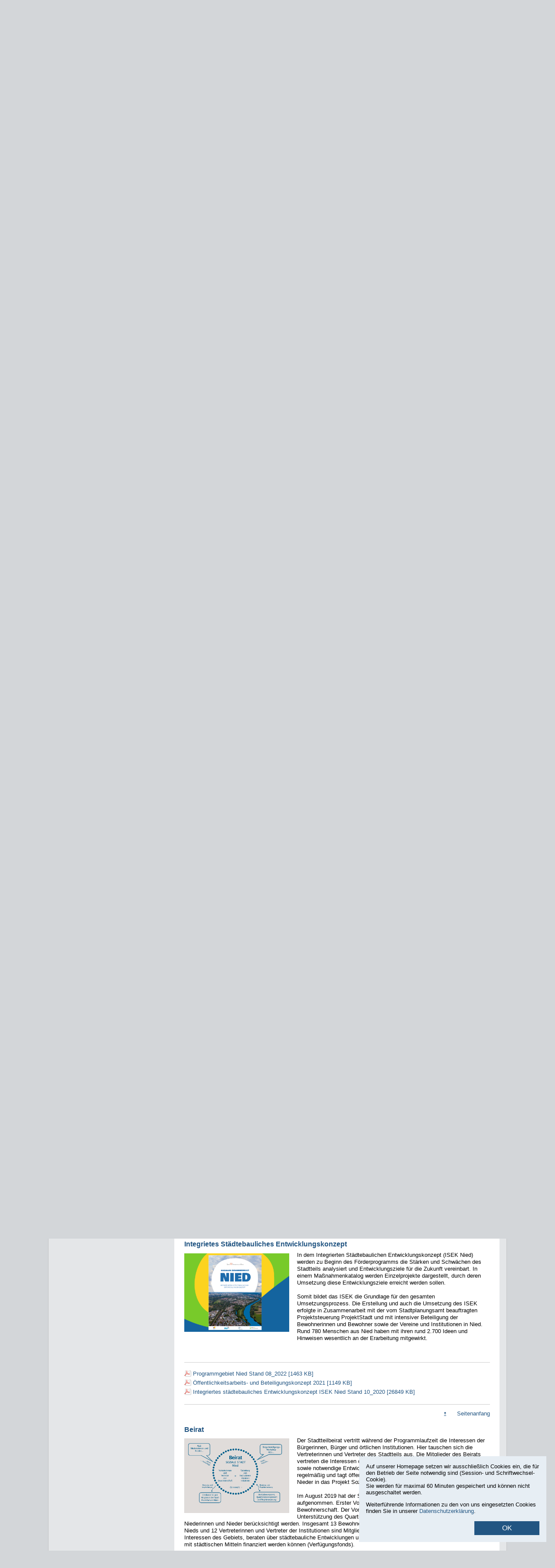

--- FILE ---
content_type: text/html
request_url: https://www.stadtplanungsamt-frankfurt.de/social_city_nied_17808.html
body_size: 14930
content:
<!DOCTYPE html PUBLIC "-//W3C//DTD XHTML 1.0 Transitional//EN" "http://www.w3.org/TR/xhtml1/DTD/xhtml1-transitional.dtd">
<html xmlns="http://www.w3.org/1999/xhtml">
<head>
  <title>Sozialer Zusammenhalt Nied | Stadtplanungsamt Frankfurt am Main</title>
  <meta http-equiv="Content-Type" content="text/html; charset=iso-8859-1" />
  <meta charset="utf-8">
  <meta name="description" content="" />
  <meta name="keywords" content="" />
  <meta name="language" content="de" />
  <meta name="robots" content="follow" />
  <meta name="Revisit-After" content="9 weeks" />
  <meta name="Date" content="2026-01-13" />
  <meta name="distribution" content="global" />
  <meta name="page-type" content="Information" />
  <meta name="audience" content="all" />
  <meta name="siteinfo" content="/robots.txt" />
  <meta name="author" content="COM.POSiTUM GmbH, Fulda" />
  <meta name="publisher" content="COM.POSiTUM GmbH, Fulda" />
  <link href="favicon.ico?v=2.1" type="image/x-icon" rel="icon" />
  <link href="favicon.ico?v=2.1" type="image/x-icon" rel="shortcut icon" />
  <meta name="copyright" content="" />
  <meta http-equiv="X-UA-Compatible" content="IE=edge" />
  <link href="custom/css/c4s.css?v=45" rel="stylesheet" type="text/css" media="screen" />
  <link href="custom/css/custom.css?v=44.3" rel="stylesheet" type="text/css" media="screen" />
  <link href="custom/css/navigation.css?v=44" rel="stylesheet" type="text/css" media="screen" />
  <link href="custom/css/colors.css?v=42" rel="stylesheet" type="text/css" media="screen" />
  <link href="custom/css/printdoc.css?v=43" rel="stylesheet" type="text/css" media="print" />

  <script src="//ajax.googleapis.com/ajax/libs/jquery/1.10.2/jquery.min.js"></script>
  <link rel="stylesheet" href="custom/css/lightbox.css" type="text/css" media="screen" />
  <script src="custom/js/lightbox-2.6.min.js"></script>

  <script type="text/javascript" src="custom/js/cookies.js?v=2"></script>
  <script type="text/javascript" src="custom/js/efa_fontsize.js?v=2"></script>
  <script type="text/javascript" src="custom/js/allefa_fontsize.js?v=2"></script>
  <script type="text/javascript" src="custom/js/video.js"></script>
  <!--[if IE]>
    <link href="custom/css/custom_ie.css" rel="stylesheet" type="text/css" media="screen" />
  <![endif]-->
  <!--[if lt IE 7]>
    <link href="custom/css/custom_ltie.css" rel="stylesheet" type="text/css" media="screen" />
  <![endif]-->
  <link rel="alternate" type="application/rss+xml" title="RSS-Feed Stadtplanungsamt Frankfurt am Main" href="rss" />

	<script type="text/javascript">
		function resetPublications(){
			try{
			var xmlhttp;
			if (window.XMLHttpRequest) {	// code for IE7+, Firefox, Chrome, Opera, Safari
				xmlhttp=new XMLHttpRequest();
			} else {	// code for IE6, IE5
				xmlhttp=new ActiveXObject("Microsoft.XMLHTTP");
			}

			xmlhttp.onreadystatechange=function(){
			  	if (xmlhttp.readyState==4 && xmlhttp.status==200){
			    	window.location.href = document.getElementById("menu_node_publications").href;
			    }
			}
			xmlhttp.open("GET","ajax/pubfilter_reset.php?psid=u2uhm9325ti36d6snthvlq6or4",true);
			xmlhttp.send();
			return false;
			}catch(e){ return true;}
		}
	</script>

  <!--[if lte IE 7]>
<script src="keypress.js" type="text/javascript"></script>
<![endif]-->


	<link rel="stylesheet" href="custom/css/prettyPhoto.css" type="text/css" media="screen" charset="utf-8" />
	<script type="text/javascript" src="custom/js/jquery.prettyPhoto.js"></script>

	<link href="custom/js/jquery.bxslider.css" rel="stylesheet" type="text/css" media="screen" />
	<script src="custom/js/jquery.bxslider.js?v=2"></script>

	<script type="text/javascript">
		$(function(){
			$('.bxslider').each(function(){
				$(this).bxSlider({
				  infiniteLoop: true,
				  minSlides: 5,
				  moveSlides: 1,
				  maxSlides: 5,
				  slideWidth: 170,
				  slideMargin: 10,
				  autoControls: false
				});
			});
			$("a[rel^='prettyPhoto']").prettyPhoto({
	social_tools: false
	});


			});
	</script>
</head>
<body>
<script type="text/javascript">
  if (efa_fontSize){ efa_fontSize.efaInit();}
  if (allefa_fontSize){ allefa_fontSize.allefaInit();}
</script>

<div class="hn999">
  <p id="jumpnavi"><em>Springen Sie direkt:</em>
	<a href="#Inhalt" title="zum Textanfang (Zugangstaste 2)" accesskey="2">zum Textanfang (Navigation &uuml;berspringen)</a>,
	<a href="#Hauptnavigation" title="zur Hauptnavigation (Zugangstaste 3)" accesskey="3">zur Hauptnavigation</a>,
	<a href="#Hilfsnavigation" title="zur Hilfsnavigation (Zugangstaste 4)" accesskey="4">zur Hilfsnavigation</a>,
	<a href="#Suche" title="zur Volltext-Suche (Zugangstaste 5)" accesskey="5">zur Suche</a>,
	<a href="kontakt_4102.html?psid=u2uhm9325ti36d6snthvlq6or4#Inhalt" title="zur Kontaktinformation (Zugangstaste 6)" accesskey="6">zur Kontaktinformation</a>
	</p>
</div>

<div id="site_container">
	<div id="head_image">
		<div id="logo_container">
			<a name="Anfang" href="start_1152.html?psid=u2uhm9325ti36d6snthvlq6or4" title="zur Startseite des Stadtplanungsamtes Frankfurt am Main"><img src="custom/images/blank_logo.gif" alt="zur Startseite des Stadtplanungsamtes Frankfurt am Main" /></a>
		</div>
		<div id="logo_alt"><strong>stadtplanungsamt-frankfurt.de</strong></div>
		<div id="languages">
            <span title="Deutsch" class="active">DE</span> | <a href="social_city_nied_17808.html?langfront=en&psid=u2uhm9325ti36d6snthvlq6or4" title="English">EN</a>
		</div>
	</div>
	<div id="site_body">
		<div id="topnav">
		  <div id="search">
<hr class="hd" />
		  <a name="Suche"></a>

			<h2>Suchen:</h2>
			 <form class="searchform" method="post" action="index.php"><input type="hidden" name="psid" value="u2uhm9325ti36d6snthvlq6or4" />
					<input name="searchstring" type="text" class="textfield" title="Geben Sie hier Ihren Suchbegriff ein" value="" />
					<input type="hidden" name="id" value="5" />
					<input type="hidden" name="sfield" value="1" />
					<input name="search" type="image" src="custom/images/search_btn.gif" class="button" value="Suchen" alt="Suche starten" title="In der gesamten InternetprÃ¤senz suchen" />
			 </form>
		</div>
		<div id="helpnav">
<hr class="hd" />
			<a name="Hilfsnavigation"></a>
			<h2 class="hd">Hilfsnavigation</h2>
			<ul>
			<li><a href="hilfe_4157.html?psid=u2uhm9325ti36d6snthvlq6or4" title="Hilfethemen zu dieser Website (Zugangstaste 7)" accesskey="7">Hilfe</a></li>
			<li><a href="darstellung_4156.html?psid=u2uhm9325ti36d6snthvlq6or4" title="Farben/Kontrast dieser Website &auml;ndern">Darstellung</a></li>
            <li>
                <div id="font_sizer">
                <script type="text/javascript" language="javascript">
                  if (allefa_fontSize) {
                    document.write("Schrift: ");
                    document.write(allefa_fontSize.allLinks);
                  }
                </script>
                <noscript>
                Schrift:
                  <a href="?font=dec&psid=u2uhm9325ti36d6snthvlq6or4" title="Schriftgr&ouml;&szlig;e verkleinern">-</a>
                  <a href="?font=base&psid=u2uhm9325ti36d6snthvlq6or4" title="Normal-Schriftgr&ouml;&szlig;e">normal</a>
                  <a href="?font=inc&psid=u2uhm9325ti36d6snthvlq6or4" title="Schriftgr&ouml;&szlig;e vergr&ouml;&szlig;ern">+</a>
                </noscript>
                </div>
            </li>
			</ul>

            <ul id="ext">
            	<li>
					<a href="https://www.frankfurt.de" id="ffm_link" title="Internetpr&auml;senz der Stadt Frankfurt am Main in neuem Fenster &ouml;ffnen" target="_blank">frankfurt.de</a>
                </li>
                <li>
                	<a href="https://www.instagram.com/frankfurt_stadtplanung/" target="_blank" id="ffm_instagram" title="Instagram &ouml;ffnen">Instagram</a>
                </li>
                <li>
                	<a href="https://www.facebook.com/ffmplanenundleben" target="_blank" id="ffm_facebook" title="Facebook &ouml;ffnen">Facebook</a>
                </li>
                <li>
                	<a href="rss?psid=u2uhm9325ti36d6snthvlq6or4" target="_blank" id="ffm_rss" title="RSS-Feed &ouml;ffnen">RSS-Feed</a>
                </li>
            </ul>
		</div>
	</div>
	<div id="topnav_second">
		<div id="breadcrumb">
<hr class="hd" />
		<p class="hd">Sie befinden sich hier:</p>
					<ol>


			     <li><a href ="start_1152.html?psid=u2uhm9325ti36d6snthvlq6or4" title="Startseite">Startseite</a> ></li>




			     <li><a href ="sozialer_zusammenhalt_nied_17808.html?psid=u2uhm9325ti36d6snthvlq6or4" title="Sozialer Zusammenhalt Nied">Sozialer Zusammenhalt Nied</a> ></li>



			</ol></div>
	</div>
	<div id="site_content">
		<div id="main_nav">
<hr class="hd" />
		<a name="Hauptnavigation"></a>
		<h2 class="hd">Hauptnavigation</h2>
		
			<ul>

			<li>


			<a href ="aktuelle_meldungen_4246.html?psid=u2uhm9325ti36d6snthvlq6or4" title="Aktuelle Meldungen"  class="NODE_OFF">Aktuelles</a>


			</li>

			<li>

			    	<a href ="themen_im_fokus_17523.html?psid=u2uhm9325ti36d6snthvlq6or4" title="Themen im Fokus"  class="LEAF_OFF">Themen im Fokus</a>



			</li>

			<li>

			    	<a href ="b_rgermitwirkung_17524.html?psid=u2uhm9325ti36d6snthvlq6or4" title="B&uuml;rgermitwirkung"  class="LEAF_OFF">B&uuml;rgermitwirkung</a>



			</li>

			<li>


			<a href ="projekte_14344.html?psid=u2uhm9325ti36d6snthvlq6or4" title="Projekte"  class="NODE_ON">Projekte</a>

					<ul>

					<li>


 			   		<a href="aktuelle_projekte_4092.html?psid=u2uhm9325ti36d6snthvlq6or4" title="Aktuelle Projekte" class="NODE_ON">Aktuelle Projekte</a>


			  			<ul>

						<li>

			    		<a href="allerheiligenviertel_25053.html?psid=u2uhm9325ti36d6snthvlq6or4" title="Allerheiligenviertel" class="LEAF_OFF">Allerheiligenviertel</a>



						</li>

						<li>

			    		<a href="am_r_merhof_zum_rebstockbad_18233.html?psid=u2uhm9325ti36d6snthvlq6or4" title="Am R&ouml;merhof / Zum Rebstockbad" class="LEAF_OFF">Am R&ouml;merhof / Zum Rebstockbad</a>



						</li>

						<li>


			    		<a href="ehemaliges_polizeipr_sidium_und_matth_usareal_21813.html?psid=u2uhm9325ti36d6snthvlq6or4" title="Ehemaliges Polizeipr&auml;sidium und Matth&auml;usareal" class="NODE_OFF">Ehemaliges Polizeipr&auml;sidium und Matth&auml;usareal</a>


						</li>

						<li>


			    		<a href="ernst_may_viertel_und_einhausung_a_661_21892.html?psid=u2uhm9325ti36d6snthvlq6or4" title="Ernst-May-Viertel und Einhausung A 661" class="NODE_OFF">Ernst-May-Viertel und Einhausung </a>


						</li>

						<li>


			    		<a href="fechenheim_lebendige_zentren_9973.html?psid=u2uhm9325ti36d6snthvlq6or4" title="Fechenheim – Lebendige Zentren" class="NODE_OFF">Fechenheim - Lebendige Zentren</a>


						</li>

						<li>


			    		<a href="frankfurt_nordwest_stadtteil_der_quartiere_23670.html?psid=u2uhm9325ti36d6snthvlq6or4" title="Frankfurt Nordwest - Stadtteil der Quartiere" class="NODE_OFF">Frankfurt Nordwest </a>


						</li>

						<li>


			    		<a href="f_rderprogramm_bahnhofsviertel_26236.html?psid=u2uhm9325ti36d6snthvlq6or4" title="F&ouml;rderprogramm Bahnhofsviertel" class="NODE_OFF">F&ouml;rderprogramm Bahnhofsviertel</a>


						</li>

						<li>


			    		<a href="f_rderprogramm_innenstadt_h_chst_13402.html?psid=u2uhm9325ti36d6snthvlq6or4" title="F&ouml;rderprogramm Innenstadt H&ouml;chst" class="NODE_OFF">F&ouml;rderprogramm Innenstadt H&ouml;chst</a>


						</li>

						<li>

			    		<a href="gallusanlage_8_zwei_hochh_user_auf_einem_sockel_an_der_kulturpromenade_25930.html?psid=u2uhm9325ti36d6snthvlq6or4" title="Gallusanlage 8 - zwei Hochh&auml;user  auf einem Sockel an der Kulturpromenade" class="LEAF_OFF">Gallusanlage 8 </a>



						</li>

						<li>


			    		<a href="gestaltung_der_passage_am_ort_der_ehemaligen_hauptsynagoge_24389.html?psid=u2uhm9325ti36d6snthvlq6or4" title="Gestaltung der Passage am Ort der ehemaligen Hauptsynagoge" class="NODE_OFF">Gestaltung der Passage am Ort der ehemaligen Hauptsynagoge</a>


						</li>

						<li>

			    		<a href="gutleut_west_produktives_quartier_25824.html?psid=u2uhm9325ti36d6snthvlq6or4" title="Gutleut-West Produktives Quartier" class="LEAF_OFF">Gutleut-West Produktives Quartier</a>



						</li>

						<li>

			    		<a href="gwinnerstra_e_23627.html?psid=u2uhm9325ti36d6snthvlq6or4" title="Gwinnerstra&szlig;e" class="LEAF_OFF">Gwinnerstra&szlig;e</a>



						</li>

						<li>


			    		<a href="g_nthersburgh_fe_22256.html?psid=u2uhm9325ti36d6snthvlq6or4" title="G&uuml;nthersburgh&ouml;fe" class="NODE_OFF">G&uuml;nthersburgh&ouml;fe</a>


						</li>

						<li>

			    		<a href="hanauer_landstra_e_bereich_um_das_ehemalige_neckermanngel_nde_22075.html?psid=u2uhm9325ti36d6snthvlq6or4" title="Hanauer Landstra&szlig;e – Bereich um das ehemalige Neckermanngel&auml;nde" class="LEAF_OFF">Hanauer Landstra&szlig;e – Bereich ehemalige Neckermanngel&auml;nde</a>



						</li>

						<li>


			    		<a href="hauptwachezukunft_25084.html?psid=u2uhm9325ti36d6snthvlq6or4" title="HauptwacheZukunft" class="NODE_OFF">HauptwacheZukunft</a>


						</li>

						<li>

			    		<a href="industriepark_griesheim_rahmen_und_bebauungsplan_23105.html?psid=u2uhm9325ti36d6snthvlq6or4" title="Industriepark Griesheim – Rahmen- und Bebauungsplan" class="LEAF_OFF">Industriepark Griesheim – Rahmen- und Bebauungsplan</a>



						</li>

						<li>

			    		<a href="intercontihotel_22538.html?psid=u2uhm9325ti36d6snthvlq6or4" title="Intercontihotel" class="LEAF_OFF">Intercontihotel</a>



						</li>

						<li>

			    		<a href="mertonviertel_n_rdlich_lurgiallee_22836.html?psid=u2uhm9325ti36d6snthvlq6or4" title="Mertonviertel – N&ouml;rdlich Lurgiallee" class="LEAF_OFF">Mertonviertel – N&ouml;rdlich Lurgiallee</a>



						</li>

						<li>

			    		<a href="nieder_eschbach_am_hollerbusch_16546.html?psid=u2uhm9325ti36d6snthvlq6or4" title="Nieder-Eschbach - Am Hollerbusch" class="LEAF_OFF">Nieder-Eschbach - Am Hollerbusch</a>



						</li>

						<li>

			    		<a href="nieder_eschbach_s_d_16088.html?psid=u2uhm9325ti36d6snthvlq6or4" title="Nieder-Eschbach S&uuml;d" class="LEAF_OFF">Nieder-Eschbach S&uuml;d</a>



						</li>

						<li>

			    		<a href="nordwestlich_auf_der_steinern_stra_e_17663.html?psid=u2uhm9325ti36d6snthvlq6or4" title="Nordwestlich Auf der Steinern Stra&szlig;e" class="LEAF_OFF">Nordwestlich Auf der Steinern Stra&szlig;e</a>



						</li>

						<li>


			    		<a href="nord_stlich_der_anne_frank_siedlung__16882.html?psid=u2uhm9325ti36d6snthvlq6or4" title="Nord&ouml;stlich der Anne-Frank-Siedlung " class="NODE_OFF">Nord&ouml;stlich der Anne-Frank-Siedlung </a>


						</li>

						<li>

			    		<a href="n_rdlich_dieburger_stra_e_12591.html?psid=u2uhm9325ti36d6snthvlq6or4" title="N&ouml;rdlich Dieburger Stra&szlig;e" class="LEAF_OFF">N&ouml;rdlich Dieburger Stra&szlig;e</a>



						</li>

						<li>

			    		<a href="n_rdlich_lorscher_stra_e_21473.html?psid=u2uhm9325ti36d6snthvlq6or4" title="N&ouml;rdlich Lorscher Stra&szlig;e" class="LEAF_OFF">N&ouml;rdlich Lorscher Stra&szlig;e</a>



						</li>

						<li>

			    		<a href="platzgestaltung_und_illumination_der_dreik_nigskirche__22016.html?psid=u2uhm9325ti36d6snthvlq6or4" title="Platzgestaltung und Illumination der Dreik&ouml;nigskirche " class="LEAF_OFF">Platzgestaltung und Illumination der Dreik&ouml;nigskirche </a>



						</li>

						<li>


			    		<a href="rahmenplan_nachverdichtung_mittlerer_norden__19390.html?psid=u2uhm9325ti36d6snthvlq6or4" title="Rahmenplan Nachverdichtung Mittlerer Norden " class="NODE_OFF">Rahmenplan Nachverdichtung Mittlerer Norden<br /></a>


						</li>

						<li>


			    		<a href="sozialer_zusammenhalt_ben_gurion_ring__16539.html?psid=u2uhm9325ti36d6snthvlq6or4" title="Sozialer Zusammenhalt Ben-Gurion-Ring " class="NODE_OFF">Sozialer Zusammenhalt Ben-Gurion-Ring</a>


						</li>

						<li>


			    		<a href="sozialer_zusammenhalt_nied_17808.html?psid=u2uhm9325ti36d6snthvlq6or4" title="Sozialer Zusammenhalt Nied" class="NODE_ON">Sozialer Zusammenhalt Nied</a>


                            <ul>

                            <li>

                            <a href="integrietes_st_dtebauliches_entwicklungskonzept_22190.html?psid=u2uhm9325ti36d6snthvlq6or4" title="Integrietes St&auml;dtebauliches Entwicklungskonzept" class="LEAF_OFF">Integrietes St&auml;dtebauliches Entwicklungskonzept</a>



                            </li>

                            <li>

                            <a href="beirat_17829.html?psid=u2uhm9325ti36d6snthvlq6or4" title="Beirat" class="LEAF_OFF">Beirat</a>



                            </li>

                            <li>

                            <a href="stadtteilb_ro_19757.html?psid=u2uhm9325ti36d6snthvlq6or4" title="Stadtteilb&uuml;ro" class="LEAF_OFF">Stadtteilb&uuml;ro</a>



                            </li>

                            <li>

                            <a href="info_post_22192.html?psid=u2uhm9325ti36d6snthvlq6or4" title="Info-Post" class="LEAF_OFF">Info-Post</a>



                            </li>

                            <li>

                            <a href="verf_gungsfonds_19580.html?psid=u2uhm9325ti36d6snthvlq6or4" title="Verf&uuml;gungsfonds" class="LEAF_OFF">Verf&uuml;gungsfonds</a>



                            </li>

                            <li>

                            <a href="bewohnertreffen_22202.html?psid=u2uhm9325ti36d6snthvlq6or4" title="Bewohnertreffen" class="LEAF_OFF">Bewohnertreffen</a>



                            </li>
					
                            </ul>

						</li>

						<li>


			    		<a href="sozialer_zusammenhalt_sossenheim_17009.html?psid=u2uhm9325ti36d6snthvlq6or4" title="Sozialer Zusammenhalt Sossenheim" class="NODE_OFF">Sozialer Zusammenhalt Sossenheim</a>


						</li>

						<li>


			    		<a href="stadtumbau_griesheim_mitte_17000.html?psid=u2uhm9325ti36d6snthvlq6or4" title="Stadtumbau Griesheim-Mitte" class="NODE_OFF">Stadtumbau Griesheim-Mitte</a>


						</li>

						<li>

			    		<a href="s_dlich_frankenallee_hellerhofstra_e_21814.html?psid=u2uhm9325ti36d6snthvlq6or4" title="S&uuml;dlich Frankenallee / Hellerhofstra&szlig;e" class="LEAF_OFF">S&uuml;dlich Frankenallee / Hellerhofstra&szlig;e</a>



						</li>

						<li>

			    		<a href="umgestaltung_bruchfeldplatz_17718.html?psid=u2uhm9325ti36d6snthvlq6or4" title="Umgestaltung Bruchfeldplatz" class="LEAF_OFF">Umgestaltung Bruchfeldplatz</a>



						</li>

						<li>

			    		<a href="westend_synagoge_19165.html?psid=u2uhm9325ti36d6snthvlq6or4" title="Westend-Synagoge" class="LEAF_OFF">Westend-Synagoge</a>



						</li>

						<li>


			    		<a href="zeil_nebenstra_en_12584.html?psid=u2uhm9325ti36d6snthvlq6or4" title="Zeil-Nebenstra&szlig;en" class="NODE_OFF">Zeil-Nebenstra&szlig;en</a>


						</li>

						<li>

			    		<a href="_stlich_a661_hanauer_landstra_e_peter_behrens_stra_e_25221.html?psid=u2uhm9325ti36d6snthvlq6or4" title="&Ouml;stlich A661 - Hanauer Landstra&szlig;e/Peter-Behrens-Stra&szlig;e" class="LEAF_OFF">&Ouml;stlich A661 - Hanauer Landstra&szlig;e/Peter-Behrens-Stra&szlig;e</a>



						</li>
					
			  			</ul>

					</li>	

					<li>


 			   		<a href="lage_aktueller_projekte_8649.html?psid=u2uhm9325ti36d6snthvlq6or4" title="Lage aktueller Projekte" class="NODE_OFF">Lage aktueller Projekte</a>


					</li>	

					<li>


 			   		<a href="abgeschlossene_projekte_14334.html?psid=u2uhm9325ti36d6snthvlq6or4" title="Abgeschlossene Projekte" class="NODE_OFF">Abgeschlossene Projekte</a>


					</li>	

					</ul>			


			</li>

			<li>


			<a href ="stadtentwicklung_5626.html?psid=u2uhm9325ti36d6snthvlq6or4" title="Stadtentwicklung"  class="NODE_OFF">Stadtentwicklung</a>


			</li>

			<li>


			<a href ="planungsrecht_bauleitpl_ne_und_st_dtebauliche_satzungen_4097.html?psid=u2uhm9325ti36d6snthvlq6or4" title="Planungsrecht - Bauleitpl&auml;ne und st&auml;dtebauliche Satzungen"  class="NODE_OFF">Planungsrecht</a>


			</li>

			<li>


			<a href ="_ffentlicher_raum_4561.html?psid=u2uhm9325ti36d6snthvlq6or4" title="&Ouml;ffentlicher Raum"  class="NODE_OFF">&Ouml;ffentlicher Raum</a>


			</li>

			<li>

			    	<a href ="stadterneuerung_4580.html?psid=u2uhm9325ti36d6snthvlq6or4" title="Stadterneuerung"  class="LEAF_OFF">Stadterneuerung</a>



			</li>

			<li>


			<a href ="wohnungsbauf_rderung_4582.html?psid=u2uhm9325ti36d6snthvlq6or4" title="Wohnungsbauf&ouml;rderung"  class="NODE_OFF">Wohnungsbauf&ouml;rderung</a>


			</li>

			<li>


			<a href ="werberechte_16646.html?psid=u2uhm9325ti36d6snthvlq6or4" title="Werberechte"  class="NODE_OFF">Werberechte</a>


			</li>

			<li>


			<a href ="publikationen_4645.html?psid=u2uhm9325ti36d6snthvlq6or4" title="Publikationen"  class="NODE_OFF">Publikationen</a>


			</li>

			<li>


			<a href ="dauerausstellungen_12147.html?psid=u2uhm9325ti36d6snthvlq6or4" title="Dauerausstellungen"  class="NODE_OFF">Dauerausstellungen</a>


			</li>

			<li>


			<a href ="service_und_beratung_5644.html?psid=u2uhm9325ti36d6snthvlq6or4" title="Service und Beratung"  class="NODE_OFF">Service und Beratung</a>


			</li>

			<li class="auskunft"><a href="http://planas.frankfurt.de" target="_blank" title="Auskunftssystem planAS in neuem Fenster öffnen">Auskunftssystem planAS</a></li>

			<li class="login"><a href="login_3970.html?psid=u2uhm9325ti36d6snthvlq6or4" title="zum internen Login für Fachanwender">Login für Fachanwender</a></li>


			</ul>

        <!-- <div id="ifr_panel"><img src="custom/images/ifr2009.jpg" width="80" height="100" /></div> -->
		</div>
		<div id="content_container">
<hr class="hd mborder" />
		<a name="Inhalt"></a>
			<link
  href="custom/css/projects.css?v=4"
  rel="stylesheet"
  type="text/css"
  media="screen"
/>

<div id="content" class="project_page">
  <div class="back"><a href="4092.html?psid=u2uhm9325ti36d6snthvlq6or4">zur&uuml;ck</a></div>

  <div class="project_head">
    <h1>Sozialer Zusammenhalt Nied</h1>

  </div>

  <div class="content_block_child">
    <div class="project_info_wrapper open">
      <div class="detail_info">
        <div class="details">

          <span class="cnt_labl">Thema: </span>
          <div class="cnt_content">Stadterneuerung</div>

          <span class="cnt_labl">Stadtteil: </span>
          <div class="cnt_content">
            <a
              href="Nied_4396.html?psid=u2uhm9325ti36d6snthvlq6or4"
              class="_jumpbtn_int"
              title="Weitere Informationen zum Stadtteil Nied"
              >Nied</a
            >
          </div>

          <span class="cnt_labl not_final">Ortbezirk: </span>
          <div class="cnt_content not_final">
            <a
              href="6_4436.html?psid=u2uhm9325ti36d6snthvlq6or4"
              class="_jumpbtn_int"
              title="Weitere Informationen zum Stadtteil 6"
              >6</a
            >
          </div>

          <span class="cnt_labl not_final">Gebietsgr&ouml;&szlig;e: </span>
          <div class="cnt_content not_final">320 <abbr title="Hektar">ha</abbr></div>


        </div>

        <div class="contacts">				
<!--<div class="content_block_contacts">-->
    <span class="cnt_labl">Kontakt: </span>
	<div class="cnt_content">
				
	<div class="">


          <p>Herr Felix Scharbert<br />



          
				
          Telefon: +49 (0)69 212 33026<br />



          </p>


				
          <p><a href="kontaktformular_4207.html?cp=22744&amp;tid=17808&psid=u2uhm9325ti36d6snthvlq6or4" title="Nehmen Sie Kontakt zu dieser Person auf" class="email_int" >Zum Kontaktformular</a></p>


	</div>

				
	<div class="">


          <p>Herr Paul Richter<br />



          
				
          Telefon: +49 (0)69 212 33274<br />



          </p>


				
          <p><a href="kontaktformular_4207.html?cp=25523&amp;tid=17808&psid=u2uhm9325ti36d6snthvlq6or4" title="Nehmen Sie Kontakt zu dieser Person auf" class="email_int" >Zum Kontaktformular</a></p>


	</div>


</div>
<!--</div>-->


</div>
      </div>

      <div class="image_wrapper">

        <a
          href="show.php?ID=17805&psid=u2uhm9325ti36d6snthvlq6or4"
          rel="lightbox"
          
          title="Soziale Stadt Nied, &copy; Stadtplanungsamt Stadt Frankfurt am Main, Kartengrundlage: Stadtvermessungsamt Stadt Frankfurt am Main"
          target="_blank"
        >
          <div
            class="img"
            style="background-image: url(show.php?ID=17805_4)"
            alt=""
            title="Soziale Stadt Nied, &copy; Stadtplanungsamt Stadt Frankfurt am Main, Kartengrundlage: Stadtvermessungsamt Stadt Frankfurt am Main"
          >
            <img
              src="show.php?ID=17805_4"
              style="display: none"
            />
          </div>
        </a>


        <a
          href="digitale_karte_8649.html?mapid=17786&psid=u2uhm9325ti36d6snthvlq6or4"
          class="jumpbtn_int arrow"
          title="Darstellung des Projektes in der Projektkarte"
          >Lage im Stadtgebiet</a
        >
      </div>
    </div>
  </div>

  <br class="clear" />

  <div class="content_block_child">
    <div class="content_element">
      <h2 class="lightblue">Aktuelles</h2>

      



<div class="teaser_overview_block">

    <div class="teaser_overview_image"><img src="show.php?ID=23408_1" alt="Info-Post Nied &copy; Stadtplanungsamt Stadt Frankfurt am Main " title="Info-Post Nied &copy; Stadtplanungsamt Stadt Frankfurt am Main " /></div>




  <div class="teaser_overview_cnt">
	<h2><a href="neue_info_post_f_r_nied_ist_erschienen_26190.html?psid=u2uhm9325ti36d6snthvlq6or4" title="Neue Info-Post für Nied ist erschienen">Neue Info-Post für Nied ist erschienen</a></h2>

	<div><div><span>Die neue Info-Post zum Sozialen Zusammenhalt Nied ist da. Das Quartiersmanagement informiert darin mehrmals im Jahr über aktuelle Projekte im Rahmen des Förderprogramms und weitere wichtige Neuigkeiten im Stadtteil.</span></div>
<p> </p></div>

	<div class="readmore_btn"><a href="neue_info_post_f_r_nied_ist_erschienen_26190.html?psid=u2uhm9325ti36d6snthvlq6or4" title="Weitere Informationen zum Thema">Mehr</a></div>
  </div>
</div>






    </div>
    <br class="clear" />


    <div class="content_element">
      <h2 class="lightblue">Projektbeschreibung</h2>

      <div class="img_pos_left project_desc">
        <a
          href="show.php?ID=17802&psid=u2uhm9325ti36d6snthvlq6or4"
          rel="lightbox"
          
          title="Soziale Stadt Nied &copy; Stadtplanungsamt Frankfurt am Main, Fotograf: Roman F&uuml;rderer"
          target="_blank"
        >
          <img
            class="_2"
            src="show.php?ID=17802_4"
            alt=""
            title="Soziale Stadt Nied &copy; Stadtplanungsamt Frankfurt am Main, Fotograf: Roman F&uuml;rderer"
          />
        </a>

        <div><p><strong>Planungsanlass</strong><br />
Nied ist ein Stadtteil im Gr&uuml;nen. Zu seinen besonderen St&auml;rken geh&ouml;ren die attraktive Lage zwischen den Fl&uuml;ssen Main und Nidda sowie die fu&szlig;l&auml;ufige N&auml;he zum Frankfurter Gr&uuml;ng&uuml;rtel. Anderseits bestehen besondere Herausforderungen, die Anlass f&uuml;r die Aufnahme in das St&auml;dtebauf&ouml;rderprogramm &bdquo;Soziale Stadt&ndash; Investitionen im Quartier&ldquo; Ende 2016 waren. Das St&auml;dtebauf&ouml;rderprogramm wurde inzwischen umbenannt in &bdquo;Sozialer Zusammenhalt&ldquo;. Zur Umsetzung beantragt die Stadt Frankfurt am Main in einem Zeitraum von zehn Jahren j&auml;hrlich F&ouml;rdermittel vom Bund und dem Land Hessen. Zus&auml;tzlich muss sie einen kommunalen Eigenanteil einbringen. <br />
<br />
Nied ist hinsichtlich seiner sozialen Struktur vielf&auml;ltig und sehr international.&nbsp; Der Anteil der Menschen, die von Transferleistungen leben m&uuml;ssen und auf Hilfe-, Unterst&uuml;tzungs- und Beratungsleistungen angewiesen sind, ist im gesamtst&auml;dtischen Vergleich hoch. Damit einher gehen besondere Anforderungen an soziale Unterst&uuml;tzungsstrukturen im Stadtteil. <br />
<br />
Der historische Ortskern im Bereich der Hauptgesch&auml;ftsstra&szlig;e Alt-Nied ist von Leerst&auml;nden in Gewerbe- und Wohngeb&auml;uden gepr&auml;gt. Mindernutzungen wie Wettb&uuml;ros oder Elektronikshops senken die Attraktivit&auml;t der ehemaligen Haupteinkaufsstra&szlig;e.<br />
Der Siedlungsbestand reicht vom historischen Ortskern &uuml;ber Wohnsiedlungen der Nachkriegszeit, Gro&szlig;wohnsiedlungen der 1960er und 1970er Jahre bis hin zu aktuellen Nachverdichtungsvorhaben. Der Zustand ist teilweise nicht mehr zeitgem&auml;&szlig; oder sogar defizit&auml;r; beispielsweise hinsichtlich der Fassadengestaltung und Gemeinschaftsfl&auml;chen sowie der Anpassung an aktuelle demographische und klimatische Standards. <br />
<br />
Innerhalb Nieds gibt es wenig begr&uuml;nte Stra&szlig;enr&auml;ume und nur unzureichend durch Fu&szlig;- und Radwege vernetzte Gr&uuml;nfl&auml;chen. Hier besteht ein erhebliches Potenzial zur Verbesserung der Wohn- und Aufenthaltsqualit&auml;t. Unzureichend barrierefreie Querungsm&ouml;glichkeiten der Bahnanlagen f&uuml;r Fu&szlig;g&auml;nger und Radfahrer f&uuml;hren zu einer Isolation von einzelnen Siedlungsteilen in Nied.<br />
<br />
Ziel des Programms &bdquo;Sozialer Zusammenhalt&ldquo; ist, Nied als einen lebenswerten Stadtteil mit positiver Zukunftsperspektive zu stabilisieren und weiterzuentwickeln.</p>
<p><strong>Planungsgebiet</strong><br />
Das festgelegte Planungsgebiet hat eine Gebietsgr&ouml;&szlig;e von 320 Hektar und rund 20.000 Einwohnerinnen und Einwohner. Es umfasst sowohl den baulichen Siedlungsbestand des Stadtteils als auch die Freifl&auml;chen im Bereich von Main und Nidda.</p></div>
      </div>
    </div>

    <div class="content_element">
      <div class="img_pos_left project_desc">
        <a
          href="show.php?ID=22220&psid=u2uhm9325ti36d6snthvlq6or4"
          rel="lightbox"
          
          title="Soziale Stadt Nied &copy; Stadtplanungsamt Frankfurt am Main, Fotograf: Roman F&uuml;rderer"
          target="_blank"
        >
          <img
            class="_2"
            src="show.php?ID=22220_4"
            alt=""
            title="Soziale Stadt Nied &copy; Stadtplanungsamt Frankfurt am Main, Fotograf: Roman F&uuml;rderer"
          />
        </a>

        <div><p><strong>Planungsziel</strong><br />
Durch ein Zusammenwirken von baulichen und sozialen Ma&szlig;nahmen soll die Lebensqualit&auml;t im Stadtteil Nied nachhaltig verbessert werden. Sichere, saubere und f&uuml;r alle Nutzergruppen durchdachte Wege in und zwischen den einzelnen Siedlungsteilen und Gr&uuml;nfl&auml;chen beg&uuml;nstigen den Aufenthalt im Freien. Auch ansprechend gestaltete Quartierspl&auml;tze f&ouml;rdern ein gemeinschaftliches Stadtteilleben.<br />
<br />
Noch mehr als R&auml;ume beeinflussen Menschen den sozialen Zusammenhalt. Die Integration und die F&ouml;rderung der sozialen, kulturellen, wirtschaftlichen, sprachlichen und gesundheitlichen Teilhabe verschiedener Bev&ouml;lkerungsgruppen sind elementar f&uuml;r den Erfolg des St&auml;dtebauf&ouml;rderprogramms. Deshalb wird B&uuml;rgerbeteiligung gro&szlig;geschrieben, b&uuml;rgerschaftliches Engagement pers&ouml;nlich gef&ouml;rdert sowie die Vernetzung aller sozialen Institutionen und Akteure vorangetrieben. <br />
<br />
Auch die Wohnungsgesellschaften werden einbezogen, um den Zusammenhalt und das Zusammenleben der Mieterschaft zu verbessern und durch gef&ouml;rderte, mietneutrale Umbauma&szlig;nahmen das Wohnumfeld aufzuwerten. <br />
<br />
Die mit diesen Planungszielen verbundene Steigerung der Lebensqualit&auml;t und Umweltfreundlichkeit im Stadtteil soll sowohl allen Bewohnerinnen und Bewohnern zu Gute kommen als auch von au&szlig;en wahrgenommen werden und das Image aufwerten: Nied soll im Bewusstsein der Gesamtstadt als Naherholungsziel und Stadtteil mit einer hohen Lebens- und bezahlbaren Wohnqualit&auml;t verankert werden.</p>
<p>Das St&auml;dtebauprogramm f&ouml;rdert sogenannte investive Ma&szlig;nahmen, dazu z&auml;hlen bauliche Investitionen sowie daf&uuml;r notwendige nichtinvestive Ma&szlig;nahmen wie vorbereitende Untersuchungen, Konzepte und Ma&szlig;nahmen zur Beteiligung und &Ouml;ffentlichkeitsarbeit. Das Programm unterteilt sich in drei Phasen. In der ersten Phase wurde als Grundlage ein sogenanntes Integriertes St&auml;dtebauliches Entwicklungskonzept (ISEK) erarbeitet. Es folgen die Umsetzungsphase und am Ende eine sogenannte Verstetigungsphase. Wesentlich f&uuml;r die Nachhaltigkeit der sozialen Stadterneuerung ist in allen drei Phasen eine kontinuierliche &Ouml;ffentlichkeitsarbeit mit dem Ziel der breiten Informationsweitergabe und der F&ouml;rderung einer engagierten Mitwirkung der B&uuml;rgerinnen und B&uuml;rger sowie institutioneller Akteure vor Ort.<br />
<br />
<strong>Planungsverlauf</strong><br />
<u>Aktuell:</u></p>
<ul>
    <li>Mitwirkung der Bewohnerschaft und der &ouml;rtlichen Vereine und Institutionen an der Umsetzung des <abbr title="Integriertes St&auml;dtebauliches Entwicklungskonzept">ISEK</abbr> im Rahmen von Beteiligungsaktionen, dem Stadtteilbeirat, Bewohnertreffen in allen Siedlungsteilen und Verf&uuml;gungsfondsprojekte</li>
    <li>Quartiersmanagement mit Stadtteilb&uuml;ro (Alt-Nied 13) von Caritasverband  Frankfurt <abbr title="eingetragener Verein">e.V.</abbr> als Anlaufstelle vor Ort mit Angebot zur Sprechstunde,  moderierten Bewohnertreffen und Begleitung und Durchf&uuml;hrung vielf&auml;ltiger  lokaler Kleinprojekte</li>
    <li>&bdquo;Fachgruppe M&uuml;ll&ldquo; und RaumpatInnen widmen sich der Sauberkeit im &ouml;ffentlichen Raum in Nied-S&uuml;d</li>
    <li>Abstimmungen mit Fach&auml;mtern f&uuml;r die Umsetzung von Projekten</li>
    <li>Gesetzlich erforderliche Vergabeverfahren f&uuml;r Planungs- und Bauleistungen</li>
</ul>
<p><u>Aktuell laufende Projekte:</u></p>
<ul>
    <li>seit Juli 2025: Planung zur Neugestaltung Spielplatz an der W&ouml;rthspitze</li>
    <li>seit Januar 2025: Planung zur Verbesserung der Barrierefreiheit in der Birminghamstra&szlig;e</li>
    <li>seit November 2024: Planung zur Umgestaltung der Parkanlage Nied-S&uuml;d</li>
    <li>seit Oktober 2022 kontinuierlich: Planung und schrittweiser Aufbau von zus&auml;tzlichen Radabstellb&uuml;geln im ganzen Stadtteil</li>
    <li>seit Januar 2020: Betrieb des Stadtteilb&uuml;ros mit regelm&auml;&szlig;igen Sprechzeiten und vielf&auml;ltigen Angeboten</li>
</ul>
<p><u>Abgeschlossene Projekte:</u></p>
<ul>
    <li>August 2024 &ndash; M&auml;rz 2025: Bau von zwei Minispielfeldern und einer Fitnessanlage am Sportplatz Denisweg</li>
    <li>April 2024 Bepflanzung eines Staudenbeetes mit Beetpatinnen an der Therese-Herger-Anlage</li>
    <li>Oktober 2023: Aufbau eines Tauschschrankes bei der Kirche <abbr title="Sankt">St.</abbr> Markus</li>
    <li>Mai 2023: Auftakt zur Kampagne &bdquo;Aufsuchende Energieberatung&ldquo;</li>
    <li>Juli 2022 &ndash; Januar 2023: Inbetriebnahme von Infoschauk&auml;sten in allen Stadtteilen</li>
    <li>April 2021 &ndash; September 2022: Bau einer Calisthenics-Anlage als Auftakt f&uuml;r die folgende Neugestaltung der gesamten Parkanlage Nied-S&uuml;d</li>
    <li>Juni 2021- Februar 2022:&nbsp;Erarbeitung von Grundlagen f&uuml;r eine klimafreundlichere Umgestaltung der Therese-Herger-Anlage mit Anwohnerinnen und Anwohnern. Ergebnis war der Bau von zwei Sonnenschirmen auf dem Spielplatz und einer&nbsp; Nisthilfe f&uuml;r Insekten u.a. Bienen.</li>
    <li>Januar 2019 &ndash; Mai 2022: Erarbeitung des <abbr title="Integriertes St&auml;dtebauliches Entwicklungskonzept">ISEK</abbr> als Leitfaden f&uuml;r die Umsetzung des F&ouml;rderprogramms mit den B&uuml;rgerinnen und B&uuml;rgern</li>
    <li>Mai 2021: Etablierung eines Wochenmarkts in Nied</li>
    <li>Mai 2019 &ndash; August 2020: Erneuerung der Beleuchtung entlang der <abbr title="Schnell-, Stadt-">S</abbr>-Bahnlinie f&uuml;r ein besseres Sicherheitsempfinden</li>
    <li>2013 - 2019: Neugestaltung der Gesch&auml;ftstra&szlig;e Alt-Nied</li>
</ul>
<p>Wer &uuml;ber die Entwicklungen in Nied und zu den Projekten auf dem Laufenden bleiben m&ouml;chte, kann sich auf den Verteiler des <a href="https://www.caritas-frankfurt.de/ich-suche-hilfe/wege-finden/quartiersmanagement/qm-nied" target="_blank" title="Wechsel zur Seite Caritas Frankfurt" class="jumpbtn_int">Infobriefs</a> vom Quartiersmanagement setzen lassen.</p>
<p><a href="https://www.stadtplanungsamt-frankfurt.de/stadtteilberatung_des_stadtplanungsamtes_25035.html?langfront=de" target="_blank" title="Wechsel zur Seite der Stadtteilberatung" class="jumpbtn_int"><strong>Zur Seite der Stadtteilberatung</strong></a></p></div>
      </div>
    </div>

    <br class="clear" />

    

    <br class="clear" />
  </div>





  

  <br class="clear" />


  <div>
    <!--<div class="content_block_child">-->

    <div class="subpages">
      <h2 class="lightblue">Mehr Informationen</h2>
      <div class="layout_4115 subpage_block" id="page_22190" style="clear:both">
<h2>Integrietes Städtebauliches Entwicklungskonzept</h2>


<div class="content_block">



	<div class="image2_container_p image_pos">
	  <div>
		<a href="show.php?ID=22186&psid=u2uhm9325ti36d6snthvlq6or4" rel="lightbox" title="Integriertes St&auml;dtebauliches Entwicklungskonzept &copy; Stadtplanungsamt Stadt Frankfurt am Main " target="_blank"><img width="" height="" src="show.php?ID=22186" alt="Integriertes St&auml;dtebauliches Entwicklungskonzept &copy; Stadtplanungsamt Stadt Frankfurt am Main " title="Integriertes St&auml;dtebauliches Entwicklungskonzept &copy; Stadtplanungsamt Stadt Frankfurt am Main " /></a>
	  </div>
	</div>

In dem Integrierten St&auml;dtebaulichen Entwicklungskonzept (ISEK Nied) werden zu Beginn des F&ouml;rderprogramms die St&auml;rken und Schw&auml;chen des Stadtteils analysiert und Entwicklungsziele f&uuml;r die Zukunft vereinbart. In einem Ma&szlig;nahmenkatalog werden Einzelprojekte dargestellt, durch deren Umsetzung diese Entwicklungsziele erreicht werden sollen.<br />
<br />
Somit bildet das ISEK die Grundlage f&uuml;r den gesamten Umsetzungsprozess. Die Erstellung und auch die Umsetzung des ISEK erfolgte in Zusammenarbeit mit der vom Stadtplanungsamt beauftragten Projektsteuerung ProjektStadt und mit intensiver Beteiligung der Bewohnerinnen und Bewohner sowie der Vereine und Institutionen in Nied. Rund 780 Menschen aus Nied haben mit ihren rund 2.700 Ideen und Hinweisen wesentlich an der Erarbeitung mitgewirkt.</p>

</div>

<div class="content_block_child3">
	<div class="linkblock">
    	<a href="show.php?ID=22194&psid=u2uhm9325ti36d6snthvlq6or4" rel="application/pdf" class="app_pdf" title="Download PDF-Datei: Programmgebiet Nied Stand 08_2022" target="_blank">Programmgebiet Nied Stand 08_2022 [1463 KB]</a>
        <div class="pdfdesc"></div>
    </div>
	<div class="linkblock">
    	<a href="show.php?ID=22195&psid=u2uhm9325ti36d6snthvlq6or4" rel="application/pdf" class="app_pdf" title="Download PDF-Datei: &Ouml;ffentlichkeitsarbeits- und Beteiligungskonzept 2021" target="_blank">Öffentlichkeitsarbeits- und Beteiligungskonzept 2021 [1149 KB]</a>
        <div class="pdfdesc"></div>
    </div>
	<div class="linkblock">
    	<a href="show.php?ID=22198&psid=u2uhm9325ti36d6snthvlq6or4" rel="application/pdf" class="app_pdf" title="Download PDF-Datei: Integriertes st&auml;dtebauliches Entwicklungskonzept ISEK Nied Stand 10_2020" target="_blank">Integriertes städtebauliches Entwicklungskonzept ISEK Nied Stand 10_2020 [26849 KB]</a>
        <div class="pdfdesc"></div>
    </div>
</div>
<br class="clear" />









</div>


      <div class="scroll_up">
        <a
          href="#Anfang"
          class="middle"
          title="zum Anfang der Seite springen (Zugriffstaste 1)"
          accesskey="1"
          >Seitenanfang</a
        >
      </div>
      <div class="layout_4115 subpage_block" id="page_17829" style="clear:both">
<h2>Beirat</h2>


<div class="content_block">



	<div class="image2_container_p image_pos">
	  <div>
		<a href="show.php?ID=17830&psid=u2uhm9325ti36d6snthvlq6or4" rel="lightbox" title="Graphik zum Beirat Soziale Stadt Nied &copy; Stadtplanungsamt Frankfurt am Main" target="_blank"><img width="" height="" src="show.php?ID=17830" alt="Graphik zum Beirat Soziale Stadt Nied &copy; Stadtplanungsamt Frankfurt am Main" title="Graphik zum Beirat Soziale Stadt Nied &copy; Stadtplanungsamt Frankfurt am Main" /></a>
	  </div>
	</div>

<p>Der Stadtteilbeirat vertritt w&auml;hrend der Programmlaufzeit die Interessen der B&uuml;rgerinnen, B&uuml;rger und &ouml;rtlichen Institutionen. Hier tauschen sich die Vertreterinnen und Vertreter des Stadtteils aus. Die Mitglieder des Beirats vertreten die Interessen des Gebiets und beraten &uuml;ber Projektvorschl&auml;ge sowie notwendige Entwicklungen im Stadtteil. Der Beirat trifft sich regelm&auml;&szlig;ig und tagt &ouml;ffentlich, um die Anregungen der Niederinnen und Nieder in das Projekt Sozialer Zusammenhalt Nied einzubringen.<br />
<br />
Im August 2019 hat der Stadtteilbeirat Nied offiziell seine Arbeit aufgenommen. Erster Vorsitzender ist Torsten Gleich, Vertreter aus der Bewohnerschaft. Der Vorsitzende leitet die Sitzungen und sorgt mit Unterst&uuml;tzung des Quartiersmanagements daf&uuml;r, dass die Anliegen der Niederinnen und Nieder ber&uuml;cksichtigt werden. Insgesamt 13 Bewohnerinnen und Bewohner aus allen f&uuml;nf Siedlungsteilen Nieds und 12 Vertreterinnen und Vertreter der Institutionen sind Mitglieder in dem Beirat. Die 25 Mitglieder vertreten die Interessen des Gebiets, beraten &uuml;ber st&auml;dtebauliche Entwicklungen und entscheiden &uuml;ber Nachbarschaftsprojekte, die mit st&auml;dtischen Mitteln finanziert werden k&ouml;nnen (Verf&uuml;gungsfonds).<br />
<br />
Die Sitzungen finden alle sechs bis acht Wochen mittwochs von 18:00 bis 20:00 Uhr statt. Protokolle der vergangenen Sitzungen k&ouml;nnen beim Quartiersmanagement angefragt werden.</p>
<p><u>Sitzungstermine 2026</u><br />
Mi. 04.02.<br />
Mi. 15.04.<br />
Mi. 17.06.<br />
Mi. 19.08.<br />
Mi. 21.10.<br />
Mi. 02.12.<br />
</p>

</div>

<br class="clear" />









</div>


      <div class="scroll_up">
        <a
          href="#Anfang"
          class="middle"
          title="zum Anfang der Seite springen (Zugriffstaste 1)"
          accesskey="1"
          >Seitenanfang</a
        >
      </div>
      <div class="layout_4115 subpage_block" id="page_19757" style="clear:both">
<h2>Stadtteilbüro</h2>


<div class="content_block">



	<div class="image2_container_p image_pos">
	  <div>
		<a href="show.php?ID=22188&psid=u2uhm9325ti36d6snthvlq6or4" rel="lightbox" title="Stadtteilb&uuml;ro &copy; Stadtplanungsamt Stadt Frankfurt am Main " target="_blank"><img width="" height="" src="show.php?ID=22188" alt="Stadtteilb&uuml;ro &copy; Stadtplanungsamt Stadt Frankfurt am Main " title="Stadtteilb&uuml;ro &copy; Stadtplanungsamt Stadt Frankfurt am Main " /></a>
	  </div>
	</div>

In dem Wohn- und Gesch&auml;ftshaus Alt-Nied 13 sind 2020 die R&auml;umlichkeiten der ehemaligen Volksbankfiliale angemietet worden, um einen projektbegleitenden Treffpunkt und einen Arbeitsplatz f&uuml;r die Soziale Stadt Nied einzurichten. Das Stadtteilb&uuml;ro ist sowohl ein Begegnungsraum als auch das B&uuml;ro des Quartiersmanagements mit offenen Sprechstunden. Als Schnittstelle zwischen Stadtverwaltung, lokalen Einrichtungen und B&uuml;rgerschaft ist Quartiersmanagerin Marja Glage damit zentrale Ansprechpartnerin vor Ort, um sich &uuml;ber anstehende Entwicklungen im Stadtteil zu informieren oder &uuml;ber Angebote im Zusammenhang mit der Sozialen Stadt beraten zu lassen.<br />
<br />
<br />
<strong>Kontaktdaten und Sprechstunden des Quartiersmanagements:</strong><br />
<br />
Marja Glage, Stadtteilb&uuml;ro Nied, Alt-Nied 13, 65934 Frankfurt am Main, Telefon: 069 2982 6540 oder 0176 12982 202,<br />
E-Mail: <a href="mailto:marja.glage@caritas-frankfurt.de">marja.glage@caritas-frankfurt.de</a>&nbsp;<br />
<br />
Weitere Informationen finden Sie auch unter:<br />
<a href="https://www.caritas-frankfurt.de/ich-suche-hilfe/wege-finden/quartiersmanagement/qm-nied  ">https://www.caritas-frankfurt.de/ich-suche-hilfe/wege-finden/quartiersmanagement/qm-nied&nbsp; </a></p>
<p>
<table width="100%" cellspacing="0" cellpadding="0" border="0">
    <tbody>
        <tr>
            <td><strong>Sprechzeiten:</strong></td>
            <td><strong>dienstags&nbsp;</strong></td>
            <td><strong>10:00 Uhr - 12:00 Uhr</strong></td>
        </tr>
        <tr>
            <td>&nbsp;</td>
            <td><strong>donnerstags</strong></td>
            <td><strong>16:00 Uhr - 18:00 Uhr</strong></td>
        </tr>
    </tbody>
</table>
</p>
<p>sowie nach Vereinbarung.</p>

</div>

<br class="clear" />




<div class="content_block">

	

	<div class="image2_container_p image_pos">
	  <div>
		<a href="show.php?ID=19519&psid=u2uhm9325ti36d6snthvlq6or4" rel="lightbox" title="Mitarbeitende des Stadtteilb&uuml;ros Nied von links nach rechts: Jan Thielmann (ProjektStadt), Piera Welker (ProjektStadt), Lisa Gerdom (Caritas), Marja Glage (Caritas), &copy; Stadtplanungsamt Stadt Frankfurt am Main " target="_blank"><img width="" height="" src="show.php?ID=19519" alt="Mitarbeitende des Stadtteilb&uuml;ros Nied von links nach rechts: Jan Thielmann (ProjektStadt), Piera Welker (ProjektStadt), Lisa Gerdom (Caritas), Marja Glage (Caritas), &copy; Stadtplanungsamt Stadt Frankfurt am Main " title="Mitarbeitende des Stadtteilb&uuml;ros Nied von links nach rechts: Jan Thielmann (ProjektStadt), Piera Welker (ProjektStadt), Lisa Gerdom (Caritas), Marja Glage (Caritas), &copy; Stadtplanungsamt Stadt Frankfurt am Main " /></a>
	  </div>
	</div>

<p>Im Stadtteilb&uuml;ro finden regelm&auml;&szlig;ig Besprechungen, Bewohnertreffen,  Beiratssitzungen und Arbeitsgruppen zu unterschiedlichen Themen statt.  Durch einen leicht zug&auml;nglichen Ort wie das Stadtteilb&uuml;ro k&ouml;nnen neue  Veranstaltungsangebote entstehen, die den nachbarschaftlichen Austausch,  die gemeinschaftliche Freizeitgestaltung sowie die soziale und  kulturelle Teilhabe f&ouml;rdern, ohne die Menschen auszugrenzen, die sich  solche Angebote sonst nicht leisten k&ouml;nnen. Der gemeinsam nutzbare Raum  steht allen Niederinnen und Niedern offen.</p>
</div>

<br class="clear" />





</div>


      <div class="scroll_up">
        <a
          href="#Anfang"
          class="middle"
          title="zum Anfang der Seite springen (Zugriffstaste 1)"
          accesskey="1"
          >Seitenanfang</a
        >
      </div>
      <div class="layout_4239 subpage_block" id="page_22192" style="clear:both">
<h2>Info-Post</h2>


<div class="content_block">




<p>Wer mehr &uuml;ber die Aktivit&auml;ten in Nied erfahren m&ouml;chte, kann sich f&uuml;r die digitale Info-Post anmelden. Dazu einfach formlos eine E-Mail an das Quartiersmanagement senden, um in den Verteilerkreis aufgenommen zu werden.<br />
<br />
Die Info-Post wird mehrmals im Jahr per E-Mail versandt und im Stadtteilb&uuml;ro ausgelegt. Das Redaktionsteam setzt sich aus Mitgliedern des Beirats, der Projektsteuerung dem Quartiersmanagement sowie Vertretern des Stadtplanungsamts zusammen.<br />
<br />
Berichtet wird rund um den Stadtteil Nied &ndash; &uuml;ber aktuelle Ereignisse und erfolgreiche Aktionen, den Arbeitsstand bei einzelnen Projekten und nat&uuml;rlich wird auf Beteiligungsm&ouml;glichkeiten und interessante Veranstaltungen hingewiesen.&nbsp; </p>

</div>

<br class="clear" />









</div>


      <div class="scroll_up">
        <a
          href="#Anfang"
          class="middle"
          title="zum Anfang der Seite springen (Zugriffstaste 1)"
          accesskey="1"
          >Seitenanfang</a
        >
      </div>
      <div class="layout_4115 subpage_block" id="page_19580" style="clear:both">
<h2>Verfügungsfonds</h2>


<div class="content_block">



	<div class="image2_container_p image_pos">
	  <div>
		<a href="show.php?ID=19545&psid=u2uhm9325ti36d6snthvlq6or4" rel="lightbox" title="Verf&uuml;gungsfonds der Stadt Frankfurt am Main f&uuml;r Gebiete der St&auml;dtebauf&ouml;rderung, &copy; Stadtplanungsamt Stadt Frankfurt am Main" target="_blank"><img width="" height="" src="show.php?ID=19545" alt="Verf&uuml;gungsfonds der Stadt Frankfurt am Main f&uuml;r Gebiete der St&auml;dtebauf&ouml;rderung, &copy; Stadtplanungsamt Stadt Frankfurt am Main" title="Verf&uuml;gungsfonds der Stadt Frankfurt am Main f&uuml;r Gebiete der St&auml;dtebauf&ouml;rderung, &copy; Stadtplanungsamt Stadt Frankfurt am Main" /></a>
	  </div>
	</div>

<p>Zur St&auml;rkung eines gemeinwohlorientierten Engagements stellt die Stadt Frankfurt am Main den Gebieten der Stadterneuerung ein Budget (Verf&uuml;gungsfonds) f&uuml;r die Durchf&uuml;hrung von lokalen Kleinprojekten zur Verf&uuml;gung, &uuml;ber das der Stadtteilbeirat entscheidet. Durch den Fonds soll b&uuml;rgerschaftliches Handeln eigenverantwortlich und m&ouml;glichst unb&uuml;rokratisch erm&ouml;glicht werden.<br />
<br />
Sie m&ouml;chten in Ihrer Nachbarschaft aktiv werden und haben eine Idee? Die Kosten f&uuml;r Ihren Einsatz m&ouml;chte die Stadt Frankfurt am Main Ihnen gerne erstatten.<br />
<br />
Erste Projektideen k&ouml;nnen formlos mit dem Quartiersmanagement besprochen werden. Quartiersmanagerin Marja Glage bietet auch Hilfestellung bei der Antragstellung und dem Umsetzungsprozess an.<strong><br />
<br />
</strong><a href="https://www.stadtplanungsamt-frankfurt.de/stadtteilberatung_des_stadtplanungsamtes_25035.html?langfront=de" target="_blank" title="Wechsel zur Seite der Stadtteilberatung" class="jumpbtn_int"><strong>Zur Seite der Stadtteilberatung</strong></a></p>

</div>

<div class="content_block_child3">
	<div class="linkblock">
    	<a href="show.php?ID=18642&psid=u2uhm9325ti36d6snthvlq6or4" rel="application/pdf" class="app_pdf" title="Download PDF-Datei: Faltblatt - Verf&uuml;gungsfonds der Stadt Frankfurt am Main f&uuml;r Gebiete der St&auml;dtebauf&ouml;rderung" target="_blank">Verfügungsfonds_Faltblatt_Nied [582 KB]</a>
        <div class="pdfdesc"></div>
    </div>
	<div class="linkblock">
    	<a href="show.php?ID=17671&psid=u2uhm9325ti36d6snthvlq6or4" rel="application/pdf" class="app_pdf" title="Download PDF-Datei: Verf&uuml;gungsfonds der Stadt Frankfurt am Main f&uuml;r Gebiete der St&auml;dtebauf&ouml;rderung, Richtlinien zur Vergabe von Zuwendungen Stand 09_2018" target="_blank">Verfügungsfonds_Richtlinie Stand 09_2018 [884 KB]</a>
        <div class="pdfdesc"></div>
    </div>
	<div class="linkblock">
    	<a href="show.php?ID=21118&psid=u2uhm9325ti36d6snthvlq6or4" rel="application/pdf" class="app_pdf" title="Download PDF-Datei: Verf&uuml;gungsfonds - Informationsblatt f&uuml;r die Antragstellerinnen und Antragsteller Stand 09_2021" target="_blank">Verfügungsfonds_Informationsblatt_Antragsteller_innen Stand 09_2021 [798 KB]</a>
        <div class="pdfdesc"></div>
    </div>
	<div class="linkblock">
    	<a href="show.php?ID=18493&psid=u2uhm9325ti36d6snthvlq6or4" rel="application/pdf" class="app_pdf" title="Download PDF-Datei: Antrag auf Mittel aus dem Verf&uuml;gungsfonds Stand 01_2026" target="_blank">Verfügungsfonds_Antrag Stand 01_2026 [328 KB]</a>
        <div class="pdfdesc"></div>
    </div>
	<div class="linkblock">
    	<a href="show.php?ID=18494&psid=u2uhm9325ti36d6snthvlq6or4" rel="application/pdf" class="app_pdf" title="Download PDF-Datei: Annahmeerkl&auml;rung und Rechtsbehelfsverzichtserkl&auml;rung Stand 08_2019" target="_blank">Verfügungsfonds_Annahmeerklärung Stand 08_2019 [86 KB]</a>
        <div class="pdfdesc"></div>
    </div>
	<div class="linkblock">
    	<a href="show.php?ID=18495&psid=u2uhm9325ti36d6snthvlq6or4" rel="application/pdf" class="app_pdf" title="Download PDF-Datei: Verwendungsnachweis Stand 08_2019" target="_blank">Verfügungsfonds_Verwendungsnachweis Stand 08_2019 [122 KB]</a>
        <div class="pdfdesc"></div>
    </div>
	<div class="linkblock">
    	<a href="show.php?ID=21119&psid=u2uhm9325ti36d6snthvlq6or4" rel="application/pdf" class="app_pdf" title="Download PDF-Datei: Verf&uuml;gungsfonds - Zwischenbericht Stand 02_2022" target="_blank">Verfügungsfonds_Zwischenbericht Stand 02_2022 [51 KB]</a>
        <div class="pdfdesc"></div>
    </div>
	<div class="linkblock">
    	<a href="show.php?ID=18496&psid=u2uhm9325ti36d6snthvlq6or4" rel="application/pdf" class="app_pdf" title="Download PDF-Datei: Abschlussbericht Stand 08_2019" target="_blank">Verfügungsfonds_Abschlussbericht Stand 08_2019 [51 KB]</a>
        <div class="pdfdesc"></div>
    </div>
</div>
<br class="clear" />









</div>


      <div class="scroll_up">
        <a
          href="#Anfang"
          class="middle"
          title="zum Anfang der Seite springen (Zugriffstaste 1)"
          accesskey="1"
          >Seitenanfang</a
        >
      </div>
      <div class="layout_4115 subpage_block" id="page_22202" style="clear:both">
<h2>Bewohnertreffen</h2>


<div class="content_block">



	<div class="image2_container_p image_pos">
	  <div>
		<a href="show.php?ID=22187&psid=u2uhm9325ti36d6snthvlq6or4" rel="lightbox" title="Bewohnertreffen in 5 Siedlungsteilen &copy; Stadtplanungsamt Stadt Frankfurt am Main" target="_blank"><img width="" height="" src="show.php?ID=22187" alt="Bewohnertreffen in 5 Siedlungsteilen &copy; Stadtplanungsamt Stadt Frankfurt am Main" title="Bewohnertreffen in 5 Siedlungsteilen &copy; Stadtplanungsamt Stadt Frankfurt am Main" /></a>
	  </div>
	</div>

Die Vertreterinnen und Vertreter der Bewohnerinnen und Bewohner im Beirat veranstalten mit Unterst&uuml;tzung des Quartiersmanagements regelm&auml;&szlig;ige Bewohnertreffen in allen f&uuml;nf Siedlungsteilen: Die offenen, formlosen Treffen finden bedarfsorientiert etwa vier Mal im Jahr statt. In Verbindung mit dem Beirat f&ouml;rdern die f&uuml;nf Bewohnergruppen den Austausch innerhalb ihres Siedlungsteils und die Vernetzung zwischen Beirat und den Menschen in den einzelnen Siedlungsbereichen.<br />
Die Anliegen aus der Nachbarschaft werden durch die Bewohnervertreterinnen und Bewohnervertreter in den Stadtteilbeiratssitzungen berichtet. Aus den Bewohnertreffen entstehen auch Projektgruppen, in denen Verf&uuml;gungsfondsprojekte umgesetzt werden.</p>

</div>

<br class="clear" />









</div>


      <div class="scroll_up">
        <a
          href="#Anfang"
          class="middle"
          title="zum Anfang der Seite springen (Zugriffstaste 1)"
          accesskey="1"
          >Seitenanfang</a
        >
      </div>
    </div>
    <br class="clear" />
  </div>
  <br class="clear" />

  <!--SPA_CONTACTS-->
</div>

<script>
  var nodes = $('.NODE_ON, .LEAF_ON');
  var last = nodes.length - 1;
  nodes.each(function () {
    if (last == 0) {
      // $(this).siblings('ul').find('a.LEAF_OFF').each(function() {
      //     var result = $(this).attr('href');
      //     result = result.split('.')[0];
      //     result = result.split('_');
      //     result = result[result.length - 1];
      //     $(this).attr('href', '#page_' + result);

      // });

      $(this)
        .closest('ul')
        .prepend('<li class="ON">' + $(this).closest('li').html() + '</li>');
      $(this).parent().remove();
    }
    last--;
  });

  // $('.layout_4239 .content_block .image_pos').each(function() {
  //     $(this).appendTo($(this).parent());
  // });
</script>

			<div id="content_footer">
<hr class="hd" />
				<ul>
				<li><a href="javascript:history.back();" class="left" title="zuletzt besuchte Seite">zur&uuml;ck</a></li>
				<li><a href="#Anfang" class="middle" title="zum Anfang der Seite springen (Zugriffstaste 1)" accesskey="1">Seitenanfang</a></li>
				<li><a href="sozialer_zusammenhalt_nied_17808.html?print=preview&psid=u2uhm9325ti36d6snthvlq6or4" class="right" title="Druckansicht dieser Seite" target="_blank">Druckansicht</a></li>
				</ul>
			</div>
		</div>
	</div>
		<div id="footer">
<hr class="hd mborder" />
			<div id="footer_left">
			<h2 class="hd">Fu&szlig;navigation</h2>
                <ul>
                <li><a href="impressum_4237.html?psid=u2uhm9325ti36d6snthvlq6or4" title="zur Anbieterkennzeichnung" class="left">Impressum</a></li>
                <li><a href="datenschutzerklaerung_16862.html?psid=u2uhm9325ti36d6snthvlq6or4" title="zur Anbieterkennzeichnung" class="left">Datenschutzerkl&auml;rung</a></li>
                <!--<li><a href="datenschutzerklaerung_16862.html?psid=u2uhm9325ti36d6snthvlq6or4" title="zur Anbieterkennzeichnung" class="left">DatenschutzerklÃ¤rung</a></li>-->
                <li><a href="sitemap_4114.html?psid=u2uhm9325ti36d6snthvlq6or4" title="zum Inhaltsverzeichnis" class="left">Inhaltsverzeichnis</a></li>
				<li><a href="widerrufsrecht_13577.html?psid=u2uhm9325ti36d6snthvlq6or4" title="zum Widerrufsrecht" class="left">Widerrufsrecht</a></li>
                </ul>
			</div>
			<div id="footer_right">&copy; <span class="copyyear">2026</span> Stadtplanungsamt Frankfurt am Main</div>
      	</div>
	<div class="clear"></div>
</div>
<div class="clear"></div>
</div>






<div id="cookie-info-container" data-nosnippet>
	<div class="background"></div>
	<div class="cookie-content">
		<!-- <h2>Datenschutz Einstellungen</h2> -->
		<p>Auf unserer Homepage setzen wir ausschlie&szlig;lich Cookies ein, die f&uuml;r den Betrieb der Seite notwendig sind (Session- und Schriftwechsel-Cookie).<br>Sie werden f&uuml;r maximal 60 Minuten gespeichert und k&ouml;nnen nicht ausgeschaltet werden.</p>
    <p>Weiterf&uuml;hrende Informationen zu den von uns eingesetzten Cookies finden Sie in unserer <a href="datenschutzerkl_rung__16862.html?psid=u2uhm9325ti36d6snthvlq6or4#cookies" target="_blank">Datenschutzerkl&auml;rung</a>.</p>
		<!-- <div class="row">
			<input type="checkbox" id="necessary_cookies" disabled checked />
			<label for="necessary_cookies">Notwendige Cookies</label>
		</div> -->
		<button class="close-cookie-info">OK</button>
		<!-- <div class="link-container">
			<a href="impressum_4237.html?psid=u2uhm9325ti36d6snthvlq6or4">Impressum</a>
			<a href="datenschutzerkl_rung__16862.html?psid=u2uhm9325ti36d6snthvlq6or4">Datenschutzerkl&auml;rung</a>
		</div> -->
	</div>
</div>

</body>
</html>


--- FILE ---
content_type: application/javascript
request_url: https://www.stadtplanungsamt-frankfurt.de/custom/js/video.js
body_size: 447
content:
var loops = 10;
var checked = 0;

var check_videos = setInterval(function() {

  if(loops == 0 || $('video').length == 0 || checked == $('video').length ) {
    clearInterval(check_videos);
  }

  $('video').each(function() {
    var video = $(this);

    if($(this).find('source').length == 0) {
      var parent = $(this).parent();
      $(this).insertAfter($(parent));

      $(parent).find('> *').each(function() {
        $(video).append( $(this) );
      });

      $(this).append( $(parent) );
    }

    checked++;
  });

  loops--;
}, 500);
